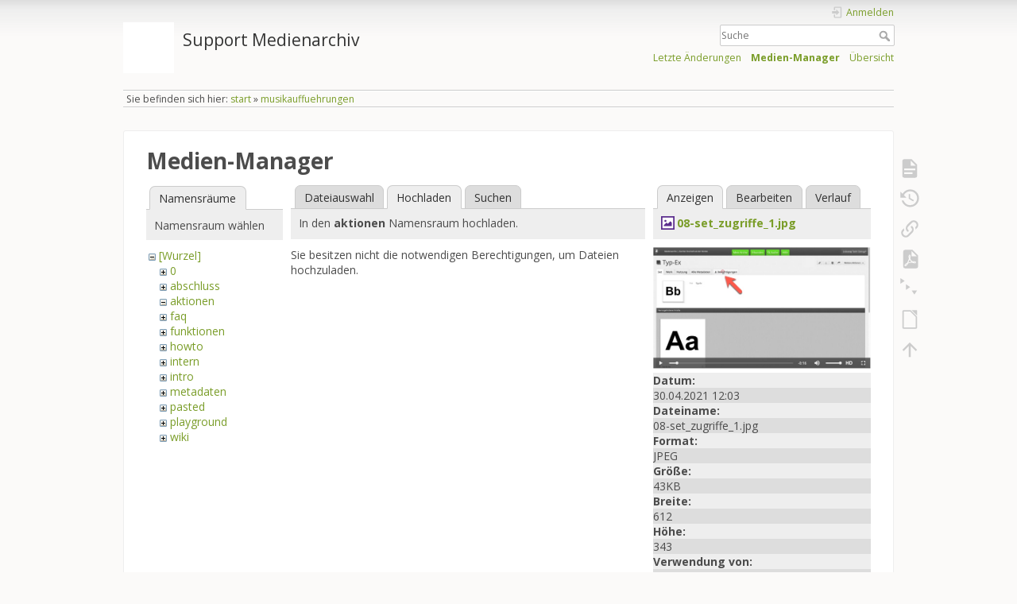

--- FILE ---
content_type: text/html; charset=utf-8
request_url: https://wiki.zhdk.ch/medienarchiv/doku.php?id=musikauffuehrungen&tab_files=upload&do=media&tab_details=view&image=08-set_zugriffe_1.jpg&ns=aktionen
body_size: 5941
content:
<!DOCTYPE html>
<html lang="de" dir="ltr" class="no-js">
<head>
    <meta charset="utf-8" />
    <title>musikauffuehrungen [Support Medienarchiv]</title>
    <meta name="generator" content="DokuWiki"/>
<meta name="theme-color" content="#008800"/>
<meta name="robots" content="noindex,nofollow"/>
<link rel="search" type="application/opensearchdescription+xml" href="/medienarchiv/lib/exe/opensearch.php" title="Support Medienarchiv"/>
<link rel="start" href="/medienarchiv/"/>
<link rel="contents" href="/medienarchiv/doku.php?id=musikauffuehrungen&amp;do=index" title="Übersicht"/>
<link rel="manifest" href="/medienarchiv/lib/exe/manifest.php" crossorigin="use-credentials"/>
<link rel="alternate" type="application/rss+xml" title="Letzte Änderungen" href="/medienarchiv/feed.php"/>
<link rel="alternate" type="application/rss+xml" title="Aktueller Namensraum" href="/medienarchiv/feed.php?mode=list&amp;ns="/>
<link rel="alternate" type="text/html" title="HTML Klartext" href="/medienarchiv/doku.php?do=export_xhtml&amp;id=musikauffuehrungen"/>
<link rel="alternate" type="text/plain" title="Wiki Markup" href="/medienarchiv/doku.php?do=export_raw&amp;id=musikauffuehrungen"/>
<link rel="stylesheet" href="/medienarchiv/lib/exe/css.php?t=dokuwiki&amp;tseed=1f12a35df5d3fe5aca924c067bcc5c30"/>
<script >var NS='';var JSINFO = {"plugins":{"dropfiles":{"insertFileLink":0},"edittable":{"default columnwidth":""},"struct":{"isPageEditor":false,"disableDeleteSerial":0},"vshare":{"youtube":"youtube\\.com\/.*[&?]v=([a-z0-9_\\-]+)","vimeo":"vimeo\\.com\\\/(\\d+)","slideshare":"slideshare.*id=(\\d+)","dailymotion":"dailymotion\\.com\/video\/([a-z0-9]+)","archiveorg":"archive\\.org\/(?:embed|details)\/([a-zA-Z0-9_\\-]+)","soundcloud":"soundcloud\\.com\/([\\w-]+\/[\\w-]+)","niconico":"nicovideo\\.jp\/watch\/(sm[0-9]+)","bitchute":"bitchute\\.com\\\/video\\\/([a-zA-Z0-9_\\-]+)","coub":"coub\\.com\\\/view\\\/([a-zA-Z0-9_\\-]+)","odysee":"odysee\\.com\/\\$\/(?:embed|download)\/([-%_?=\/a-zA-Z0-9]+)","youku":"v\\.youku\\.com\/v_show\/id_([0-9A-Za-z=]+)\\.html","bilibili":"bilibili\\.com\\\/video\\\/(BV[0-9A-Za-z]+)","msoffice":"(?:office\\.com.*[&?]videoid=([a-z0-9\\-]+))","msstream":"microsoftstream\\.com\\\/video\\\/([a-f0-9\\-]{36})","rutube":"rutube\\.ru\\\/video\\\/([a-z0-9]+)\\\/","gdrive":"drive\\.google\\.com\\\/file\\\/d\\\/([a-zA-Z0-9_-]+)\/","medienarchiv":"medienarchiv\\.zhdk\\.ch\/entries\/([a-z0-9_\\-]+)\/embedded","medienarchiv-rstrct":"medienarchiv\\.zhdk\\.ch\/entries\/([a-z0-9_\\-]+)"}},"updatable":1,"userreplace":1,"default_macro_string":"","plugin_folded":{"hide":"zuklappen","reveal":"aufklappen"},"isadmin":0,"isauth":0,"move_renameokay":false,"move_allowrename":false,"SMILEY_CONF":{"8-)":"cool.svg","8-O":"eek.svg","8-o":"eek.svg",":-(":"sad.svg",":-)":"smile.svg","=)":"smile2.svg",":-\/":"doubt.svg",":-\\":"doubt2.svg",":-?":"confused.svg",":-D":"biggrin.svg",":-P":"razz.svg",":-o":"surprised.svg",":-O":"surprised.svg",":-x":"silenced.svg",":-X":"silenced.svg",":-|":"neutral.svg",";-)":"wink.svg","m(":"facepalm.svg","^_^":"fun.svg",":?:":"question.svg",":!:":"exclaim.svg","LOL":"lol.svg","FIXME":"fixme.svg","DELETEME":"deleteme.svg"},"id":"musikauffuehrungen","namespace":"","ACT":"media","useHeadingNavigation":0,"useHeadingContent":0};(function(H){H.className=H.className.replace(/\bno-js\b/,'js')})(document.documentElement);</script>
<script src="/medienarchiv/lib/exe/jquery.php?tseed=8faf3dc90234d51a499f4f428a0eae43"></script>
<script src="/medienarchiv/lib/exe/js.php?t=dokuwiki&amp;tseed=1f12a35df5d3fe5aca924c067bcc5c30"></script>
    <meta name="viewport" content="width=device-width,initial-scale=1" />
    <link rel="shortcut icon" href="/medienarchiv/lib/tpl/dokuwiki/images/favicon.ico" />
<link rel="apple-touch-icon" href="/medienarchiv/lib/tpl/dokuwiki/images/apple-touch-icon.png" />
    </head>

<body>
    <div id="dokuwiki__site"><div id="dokuwiki__top" class="site dokuwiki mode_media tpl_dokuwiki     hasSidebar">

        
<!-- ********** HEADER ********** -->
<header id="dokuwiki__header"><div class="pad group">

    
    <div class="headings group">
        <ul class="a11y skip">
            <li><a href="#dokuwiki__content">zum Inhalt springen</a></li>
        </ul>

        <h1 class="logo"><a href="/medienarchiv/doku.php?id=start"  accesskey="h" title="Startseite [h]"><img src="/medienarchiv/lib/exe/fetch.php?media=wiki:logo.png" width="1" height="1" alt="" /><span>Support Medienarchiv</span></a></h1>
            </div>

    <div class="tools group">
        <!-- USER TOOLS -->
                    <div id="dokuwiki__usertools">
                <h3 class="a11y">Benutzer-Werkzeuge</h3>
                <ul>
                    <li class="action login"><a href="/medienarchiv/doku.php?id=musikauffuehrungen&amp;do=login&amp;sectok=" title="Anmelden" rel="nofollow"><span>Anmelden</span><svg xmlns="http://www.w3.org/2000/svg" width="24" height="24" viewBox="0 0 24 24"><path d="M10 17.25V14H3v-4h7V6.75L15.25 12 10 17.25M8 2h9a2 2 0 0 1 2 2v16a2 2 0 0 1-2 2H8a2 2 0 0 1-2-2v-4h2v4h9V4H8v4H6V4a2 2 0 0 1 2-2z"/></svg></a></li>                </ul>
            </div>
        
        <!-- SITE TOOLS -->
        <div id="dokuwiki__sitetools">
            <h3 class="a11y">Webseiten-Werkzeuge</h3>
            <form action="/medienarchiv/doku.php?id=start" method="get" role="search" class="search doku_form" id="dw__search" accept-charset="utf-8"><input type="hidden" name="do" value="search" /><input type="hidden" name="id" value="musikauffuehrungen" /><div class="no"><input name="q" type="text" class="edit" title="[F]" accesskey="f" placeholder="Suche" autocomplete="on" id="qsearch__in" value="" /><button value="1" type="submit" title="Suche">Suche</button><div id="qsearch__out" class="ajax_qsearch JSpopup"></div></div></form>            <div class="mobileTools">
                <form action="/medienarchiv/doku.php" method="get" accept-charset="utf-8"><div class="no"><input type="hidden" name="id" value="musikauffuehrungen" /><select name="do" class="edit quickselect" title="Werkzeuge"><option value="">Werkzeuge</option><optgroup label="Seiten-Werkzeuge"><option value="">Seite anzeigen</option><option value="revisions">Ältere Versionen</option><option value="backlink">Links hierher</option><option value="export_pdf">PDF exportieren</option><option value="menuitemfolded">Alles aus-/einklappen</option><option value="export_odt">ODT exportieren</option></optgroup><optgroup label="Webseiten-Werkzeuge"><option value="recent">Letzte Änderungen</option><option value="media">Medien-Manager</option><option value="index">Übersicht</option></optgroup><optgroup label="Benutzer-Werkzeuge"><option value="login">Anmelden</option></optgroup></select><button type="submit">&gt;</button></div></form>            </div>
            <ul>
                <li class="action recent"><a href="/medienarchiv/doku.php?id=musikauffuehrungen&amp;do=recent" title="Letzte Änderungen [r]" rel="nofollow" accesskey="r">Letzte Änderungen</a></li><li class="action media"><a href="/medienarchiv/doku.php?id=musikauffuehrungen&amp;do=media&amp;ns=0" title="Medien-Manager" rel="nofollow">Medien-Manager</a></li><li class="action index"><a href="/medienarchiv/doku.php?id=musikauffuehrungen&amp;do=index" title="Übersicht [x]" rel="nofollow" accesskey="x">Übersicht</a></li>            </ul>
        </div>

    </div>

    <!-- BREADCRUMBS -->
            <div class="breadcrumbs">
                            <div class="youarehere"><span class="bchead">Sie befinden sich hier: </span><span class="home"><bdi><a href="/medienarchiv/doku.php?id=start" class="wikilink1" title="start" data-wiki-id="start">start</a></bdi></span> » <bdi><a href="/medienarchiv/doku.php?id=musikauffuehrungen" class="wikilink1" title="musikauffuehrungen" data-wiki-id="musikauffuehrungen">musikauffuehrungen</a></bdi></div>
                                </div>
    
    <hr class="a11y" />
</div></header><!-- /header -->

        <div class="wrapper group">

            
            <!-- ********** CONTENT ********** -->
            <main id="dokuwiki__content"><div class="pad group">
                
                <div class="pageId"><span>musikauffuehrungen</span></div>

                <div class="page group">
                                                            <!-- wikipage start -->
                    <div id="mediamanager__page">
<h1>Medien-Manager</h1>
<div class="panel namespaces">
<h2>Namensräume</h2>
<div class="panelHeader">Namensraum wählen</div>
<div class="panelContent" id="media__tree">

<ul class="idx">
<li class="media level0 open"><img src="/medienarchiv/lib/images/minus.gif" alt="−" /><div class="li"><a href="/medienarchiv/doku.php?id=musikauffuehrungen&amp;ns=&amp;tab_files=files&amp;do=media&amp;tab_details=view&amp;image=08-set_zugriffe_1.jpg" class="idx_dir">[Wurzel]</a></div>
<ul class="idx">
<li class="media level1 closed"><img src="/medienarchiv/lib/images/plus.gif" alt="+" /><div class="li"><a href="/medienarchiv/doku.php?id=musikauffuehrungen&amp;ns=0&amp;tab_files=files&amp;do=media&amp;tab_details=view&amp;image=08-set_zugriffe_1.jpg" class="idx_dir">0</a></div></li>
<li class="media level1 closed"><img src="/medienarchiv/lib/images/plus.gif" alt="+" /><div class="li"><a href="/medienarchiv/doku.php?id=musikauffuehrungen&amp;ns=abschluss&amp;tab_files=files&amp;do=media&amp;tab_details=view&amp;image=08-set_zugriffe_1.jpg" class="idx_dir">abschluss</a></div></li>
<li class="media level1 open"><img src="/medienarchiv/lib/images/minus.gif" alt="−" /><div class="li"><a href="/medienarchiv/doku.php?id=musikauffuehrungen&amp;ns=aktionen&amp;tab_files=files&amp;do=media&amp;tab_details=view&amp;image=08-set_zugriffe_1.jpg" class="idx_dir">aktionen</a></div></li>
<li class="media level1 closed"><img src="/medienarchiv/lib/images/plus.gif" alt="+" /><div class="li"><a href="/medienarchiv/doku.php?id=musikauffuehrungen&amp;ns=faq&amp;tab_files=files&amp;do=media&amp;tab_details=view&amp;image=08-set_zugriffe_1.jpg" class="idx_dir">faq</a></div></li>
<li class="media level1 closed"><img src="/medienarchiv/lib/images/plus.gif" alt="+" /><div class="li"><a href="/medienarchiv/doku.php?id=musikauffuehrungen&amp;ns=funktionen&amp;tab_files=files&amp;do=media&amp;tab_details=view&amp;image=08-set_zugriffe_1.jpg" class="idx_dir">funktionen</a></div></li>
<li class="media level1 closed"><img src="/medienarchiv/lib/images/plus.gif" alt="+" /><div class="li"><a href="/medienarchiv/doku.php?id=musikauffuehrungen&amp;ns=howto&amp;tab_files=files&amp;do=media&amp;tab_details=view&amp;image=08-set_zugriffe_1.jpg" class="idx_dir">howto</a></div></li>
<li class="media level1 closed"><img src="/medienarchiv/lib/images/plus.gif" alt="+" /><div class="li"><a href="/medienarchiv/doku.php?id=musikauffuehrungen&amp;ns=intern&amp;tab_files=files&amp;do=media&amp;tab_details=view&amp;image=08-set_zugriffe_1.jpg" class="idx_dir">intern</a></div></li>
<li class="media level1 closed"><img src="/medienarchiv/lib/images/plus.gif" alt="+" /><div class="li"><a href="/medienarchiv/doku.php?id=musikauffuehrungen&amp;ns=intro&amp;tab_files=files&amp;do=media&amp;tab_details=view&amp;image=08-set_zugriffe_1.jpg" class="idx_dir">intro</a></div></li>
<li class="media level1 closed"><img src="/medienarchiv/lib/images/plus.gif" alt="+" /><div class="li"><a href="/medienarchiv/doku.php?id=musikauffuehrungen&amp;ns=metadaten&amp;tab_files=files&amp;do=media&amp;tab_details=view&amp;image=08-set_zugriffe_1.jpg" class="idx_dir">metadaten</a></div></li>
<li class="media level1 closed"><img src="/medienarchiv/lib/images/plus.gif" alt="+" /><div class="li"><a href="/medienarchiv/doku.php?id=musikauffuehrungen&amp;ns=pasted&amp;tab_files=files&amp;do=media&amp;tab_details=view&amp;image=08-set_zugriffe_1.jpg" class="idx_dir">pasted</a></div></li>
<li class="media level1 closed"><img src="/medienarchiv/lib/images/plus.gif" alt="+" /><div class="li"><a href="/medienarchiv/doku.php?id=musikauffuehrungen&amp;ns=playground&amp;tab_files=files&amp;do=media&amp;tab_details=view&amp;image=08-set_zugriffe_1.jpg" class="idx_dir">playground</a></div></li>
<li class="media level1 closed"><img src="/medienarchiv/lib/images/plus.gif" alt="+" /><div class="li"><a href="/medienarchiv/doku.php?id=musikauffuehrungen&amp;ns=wiki&amp;tab_files=files&amp;do=media&amp;tab_details=view&amp;image=08-set_zugriffe_1.jpg" class="idx_dir">wiki</a></div></li>
</ul></li>
</ul>
</div>
</div>
<div class="panel filelist">
<h2 class="a11y">Dateiauswahl</h2>
<ul class="tabs">
<li><a href="/medienarchiv/doku.php?id=musikauffuehrungen&amp;tab_files=files&amp;do=media&amp;tab_details=view&amp;image=08-set_zugriffe_1.jpg&amp;ns=aktionen">Dateiauswahl</a></li>
<li><strong>Hochladen</strong></li>
<li><a href="/medienarchiv/doku.php?id=musikauffuehrungen&amp;tab_files=search&amp;do=media&amp;tab_details=view&amp;image=08-set_zugriffe_1.jpg&amp;ns=aktionen">Suchen</a></li>
</ul>
<div class="panelHeader">
<h3>In den <strong><strong>aktionen</strong></strong> Namensraum hochladen.</h3>
</div>
<div class="panelContent">
<div class="upload">
<div class="nothing">Sie besitzen nicht die notwendigen Berechtigungen, um Dateien hochzuladen.</div>
</div>
</div>
</div>
<div class="panel file">
<h2 class="a11y">Datei</h2>
<ul class="tabs">
<li><strong>Anzeigen</strong></li>
<li><a href="/medienarchiv/doku.php?id=musikauffuehrungen&amp;tab_details=edit&amp;do=media&amp;tab_files=upload&amp;image=08-set_zugriffe_1.jpg&amp;ns=aktionen">Bearbeiten</a></li>
<li><a href="/medienarchiv/doku.php?id=musikauffuehrungen&amp;tab_details=history&amp;do=media&amp;tab_files=upload&amp;image=08-set_zugriffe_1.jpg&amp;ns=aktionen">Verlauf</a></li>
</ul>
<div class="panelHeader"><h3><strong><a href="/medienarchiv/lib/exe/fetch.php?media=08-set_zugriffe_1.jpg" class="select mediafile mf_jpg" title="Originaldatei öffnen">08-set_zugriffe_1.jpg</a></strong></h3></div>
<div class="panelContent">
<div class="image"><a href="/medienarchiv/lib/exe/fetch.php?t=1619777033&amp;w=500&amp;h=280&amp;tok=5650be&amp;media=08-set_zugriffe_1.jpg" target="_blank" title="Originaldatei öffnen"><img src="/medienarchiv/lib/exe/fetch.php?t=1619777033&amp;w=500&amp;h=280&amp;tok=5650be&amp;media=08-set_zugriffe_1.jpg" alt="" style="max-width: 500px;" /></a></div><ul class="actions"></ul><dl>
<dt>Datum:</dt><dd>30.04.2021 12:03</dd>
<dt>Dateiname:</dt><dd>08-set_zugriffe_1.jpg</dd>
<dt>Format:</dt><dd>JPEG</dd>
<dt>Größe:</dt><dd>43KB</dd>
<dt>Breite:</dt><dd>612</dd>
<dt>Höhe:</dt><dd>343</dd>
</dl>
<dl>
<dt>Verwendung von:</dt><dd><a href="/medienarchiv/doku.php?id=diplom_2022" class="wikilink1" title="diplom_2022" data-wiki-id="diplom_2022">diplom_2022</a></dd></dl>
</div>
</div>
</div>
                    <!-- wikipage stop -->
                                    </div>

                <div class="docInfo"><bdi>musikauffuehrungen.txt</bdi> · Zuletzt geändert: <time datetime="2019-04-05T09:53:18+0200">05.04.2019 09:53</time> von <bdi>lsotrug</bdi></div>

                
                <hr class="a11y" />
            </div></main><!-- /content -->

            <!-- PAGE ACTIONS -->
            <nav id="dokuwiki__pagetools" aria-labelledby="dokuwiki__pagetools__heading">
                <h3 class="a11y" id="dokuwiki__pagetools__heading">Seiten-Werkzeuge</h3>
                <div class="tools">
                    <ul>
                        <li class="show"><a href="/medienarchiv/doku.php?id=musikauffuehrungen&amp;do=" title="Seite anzeigen [v]" rel="nofollow" accesskey="v"><span>Seite anzeigen</span><svg xmlns="http://www.w3.org/2000/svg" width="24" height="24" viewBox="0 0 24 24"><path d="M13 9h5.5L13 3.5V9M6 2h8l6 6v12a2 2 0 0 1-2 2H6a2 2 0 0 1-2-2V4c0-1.11.89-2 2-2m9 16v-2H6v2h9m3-4v-2H6v2h12z"/></svg></a></li><li class="revs"><a href="/medienarchiv/doku.php?id=musikauffuehrungen&amp;do=revisions" title="Ältere Versionen [o]" rel="nofollow" accesskey="o"><span>Ältere Versionen</span><svg xmlns="http://www.w3.org/2000/svg" width="24" height="24" viewBox="0 0 24 24"><path d="M11 7v5.11l4.71 2.79.79-1.28-4-2.37V7m0-5C8.97 2 5.91 3.92 4.27 6.77L2 4.5V11h6.5L5.75 8.25C6.96 5.73 9.5 4 12.5 4a7.5 7.5 0 0 1 7.5 7.5 7.5 7.5 0 0 1-7.5 7.5c-3.27 0-6.03-2.09-7.06-5h-2.1c1.1 4.03 4.77 7 9.16 7 5.24 0 9.5-4.25 9.5-9.5A9.5 9.5 0 0 0 12.5 2z"/></svg></a></li><li class="backlink"><a href="/medienarchiv/doku.php?id=musikauffuehrungen&amp;do=backlink" title="Links hierher" rel="nofollow"><span>Links hierher</span><svg xmlns="http://www.w3.org/2000/svg" width="24" height="24" viewBox="0 0 24 24"><path d="M10.59 13.41c.41.39.41 1.03 0 1.42-.39.39-1.03.39-1.42 0a5.003 5.003 0 0 1 0-7.07l3.54-3.54a5.003 5.003 0 0 1 7.07 0 5.003 5.003 0 0 1 0 7.07l-1.49 1.49c.01-.82-.12-1.64-.4-2.42l.47-.48a2.982 2.982 0 0 0 0-4.24 2.982 2.982 0 0 0-4.24 0l-3.53 3.53a2.982 2.982 0 0 0 0 4.24m2.82-4.24c.39-.39 1.03-.39 1.42 0a5.003 5.003 0 0 1 0 7.07l-3.54 3.54a5.003 5.003 0 0 1-7.07 0 5.003 5.003 0 0 1 0-7.07l1.49-1.49c-.01.82.12 1.64.4 2.43l-.47.47a2.982 2.982 0 0 0 0 4.24 2.982 2.982 0 0 0 4.24 0l3.53-3.53a2.982 2.982 0 0 0 0-4.24.973.973 0 0 1 0-1.42z"/></svg></a></li><li class="export_pdf"><a href="/medienarchiv/doku.php?id=musikauffuehrungen&amp;do=export_pdf" title="PDF exportieren" rel="nofollow"><span>PDF exportieren</span><svg xmlns="http://www.w3.org/2000/svg" width="24" height="24" viewBox="0 0 24 24"><path d="M14 9h5.5L14 3.5V9M7 2h8l6 6v12a2 2 0 0 1-2 2H7a2 2 0 0 1-2-2V4a2 2 0 0 1 2-2m4.93 10.44c.41.9.93 1.64 1.53 2.15l.41.32c-.87.16-2.07.44-3.34.93l-.11.04.5-1.04c.45-.87.78-1.66 1.01-2.4m6.48 3.81c.18-.18.27-.41.28-.66.03-.2-.02-.39-.12-.55-.29-.47-1.04-.69-2.28-.69l-1.29.07-.87-.58c-.63-.52-1.2-1.43-1.6-2.56l.04-.14c.33-1.33.64-2.94-.02-3.6a.853.853 0 0 0-.61-.24h-.24c-.37 0-.7.39-.79.77-.37 1.33-.15 2.06.22 3.27v.01c-.25.88-.57 1.9-1.08 2.93l-.96 1.8-.89.49c-1.2.75-1.77 1.59-1.88 2.12-.04.19-.02.36.05.54l.03.05.48.31.44.11c.81 0 1.73-.95 2.97-3.07l.18-.07c1.03-.33 2.31-.56 4.03-.75 1.03.51 2.24.74 3 .74.44 0 .74-.11.91-.3m-.41-.71l.09.11c-.01.1-.04.11-.09.13h-.04l-.19.02c-.46 0-1.17-.19-1.9-.51.09-.1.13-.1.23-.1 1.4 0 1.8.25 1.9.35M8.83 17c-.65 1.19-1.24 1.85-1.69 2 .05-.38.5-1.04 1.21-1.69l.48-.31m3.02-6.91c-.23-.9-.24-1.63-.07-2.05l.07-.12.15.05c.17.24.19.56.09 1.1l-.03.16-.16.82-.05.04z"/></svg></a></li><li class="menuitemfolded"><a href="javascript:void(0);" title="Alles aus-/einklappen" rel="nofollow" class="fold_unfold_all_new" onclick="fold_unfold_all();"><span>Alles aus-/einklappen</span><svg xmlns="http://www.w3.org/2000/svg" width="24" height="24" viewBox="0 0 24 24"><path d="M 2,0 L 6.5,3 L 2,6 z M 8,6.6 L 12.5,9.6 L 8,12.6 z M 14,13.2 L 20,13.2 L 17,17.7 z"/></svg></a></li><li class="export_odt"><a href="/medienarchiv/doku.php?id=musikauffuehrungen&amp;do=export_odt" title="ODT exportieren" rel="nofollow"><span>ODT exportieren</span><svg xmlns="http://www.w3.org/2000/svg" width="24" height="24" viewBox="0 0 24 24"><path d="m 18.5,20.5 v -11 l -6,-6 h -7 v 17 M 13,2 20,9 v 11.5 c 0,1 -0.5,1.5 -1.5,1.5 H 5.5 C 4.5,22 4,21.5 4,20.5 V 3.5 C 4,2.5 4.5,2 5.5,2"/><path d="M 14.5,2.5 C 14,2 14,2 14.5,2 H 19 c 1,0 1,0 1,1 v 4.5 c 0,0.5 0,0.5 -0.5,0"/></svg></a></li><li class="top"><a href="#dokuwiki__top" title="Nach oben [t]" rel="nofollow" accesskey="t"><span>Nach oben</span><svg xmlns="http://www.w3.org/2000/svg" width="24" height="24" viewBox="0 0 24 24"><path d="M13 20h-2V8l-5.5 5.5-1.42-1.42L12 4.16l7.92 7.92-1.42 1.42L13 8v12z"/></svg></a></li>                    </ul>
                </div>
            </nav>
        </div><!-- /wrapper -->

        
<!-- ********** FOOTER ********** -->
<footer id="dokuwiki__footer"><div class="pad">
    <div class="license">Falls nicht anders bezeichnet, ist der Inhalt dieses Wikis unter der folgenden Lizenz veröffentlicht: <bdi><a href="https://creativecommons.org/licenses/by-nc-sa/4.0/deed.de" rel="license" class="urlextern" target="_new">CC Attribution-Noncommercial-Share Alike 4.0 International</a></bdi></div>
    <div class="buttons">
        <a href="https://creativecommons.org/licenses/by-nc-sa/4.0/deed.de" rel="license" target="_new"><img src="/medienarchiv/lib/images/license/button/cc-by-nc-sa.png" alt="CC Attribution-Noncommercial-Share Alike 4.0 International" /></a>        <a href="https://www.dokuwiki.org/donate" title="Donate" target="_new"><img
            src="/medienarchiv/lib/tpl/dokuwiki/images/button-donate.gif" width="80" height="15" alt="Donate" /></a>
        <a href="https://php.net" title="Powered by PHP" target="_new"><img
            src="/medienarchiv/lib/tpl/dokuwiki/images/button-php.gif" width="80" height="15" alt="Powered by PHP" /></a>
        <a href="//validator.w3.org/check/referer" title="Valid HTML5" target="_new"><img
            src="/medienarchiv/lib/tpl/dokuwiki/images/button-html5.png" width="80" height="15" alt="Valid HTML5" /></a>
        <a href="//jigsaw.w3.org/css-validator/check/referer?profile=css3" title="Valid CSS" target="_new"><img
            src="/medienarchiv/lib/tpl/dokuwiki/images/button-css.png" width="80" height="15" alt="Valid CSS" /></a>
        <a href="https://dokuwiki.org/" title="Driven by DokuWiki" target="_new"><img
            src="/medienarchiv/lib/tpl/dokuwiki/images/button-dw.png" width="80" height="15"
            alt="Driven by DokuWiki" /></a>
    </div>

    </div></footer><!-- /footer -->
    </div></div><!-- /site -->

    <div class="no"><img src="/medienarchiv/lib/exe/taskrunner.php?id=musikauffuehrungen&amp;1768827051" width="2" height="1" alt="" /></div>
    <div id="screen__mode" class="no"></div></body>
</html>
